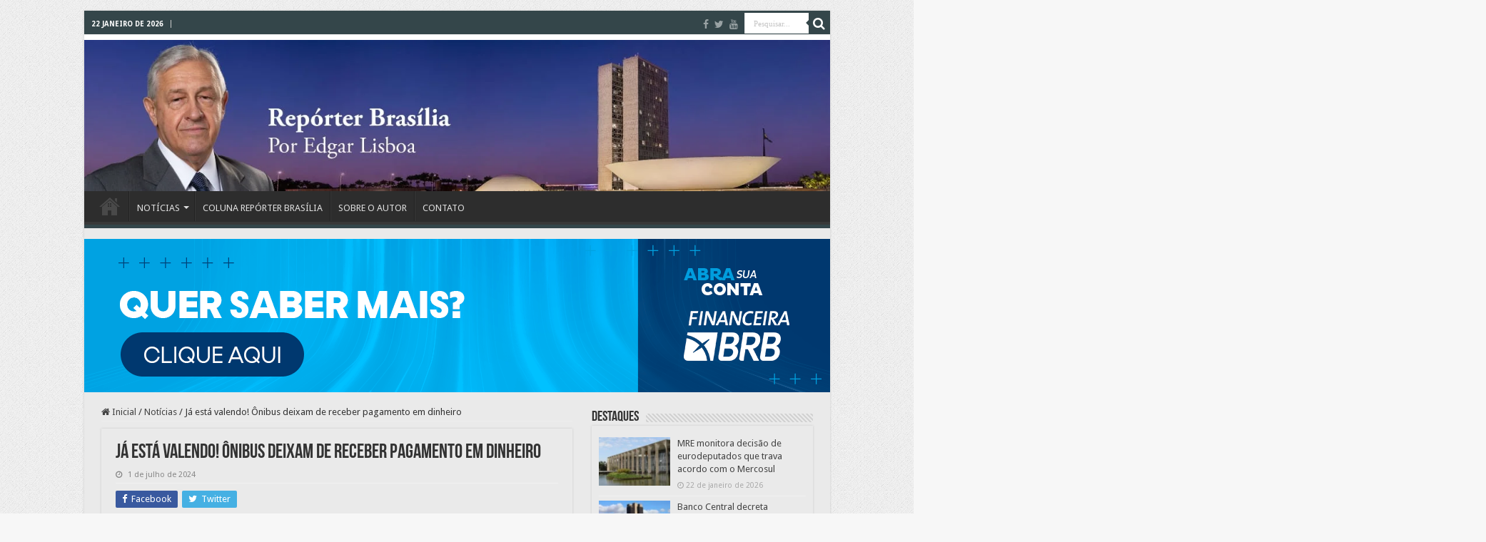

--- FILE ---
content_type: text/html; charset=UTF-8
request_url: https://reporterbrasilia.com.br/ja-esta-valendo-onibus-deixam-de-receber-pagamento-em-dinheiro/
body_size: 19517
content:
<!-- Google tag (gtag.js) RB -->
<script async src="https://www.googletagmanager.com/gtag/js?id=G-D8LVW1BCW8"></script>
<script>
  window.dataLayer = window.dataLayer || [];
  function gtag(){dataLayer.push(arguments);}
  gtag('js', new Date());

  gtag('config', 'G-D8LVW1BCW8');
</script>

<!-- Google tag (gtag.js) RB -->
<script async src="https://www.googletagmanager.com/gtag/js?id=G-D8LVW1BCW8"></script>
<script>
  window.dataLayer = window.dataLayer || [];
  function gtag(){dataLayer.push(arguments);}
  gtag('js', new Date());

  gtag('config', 'G-D8LVW1BCW8');
</script>

<!DOCTYPE html>
<html lang="pt-BR" prefix="og: http://ogp.me/ns#">
<head>
<meta charset="UTF-8" />
<link rel="pingback" href="https://reporterbrasilia.com.br/xmlrpc.php" />
<title>Já está valendo! Ônibus deixam de receber pagamento em dinheiro &#8211; Repórter Brasília</title>
<meta property="og:title" content="Já está valendo! Ônibus deixam de receber pagamento em dinheiro - Repórter Brasília"/>
<meta property="og:type" content="article"/>
<meta property="og:description" content="Mudança teve início nesta segunda-feira (1º) e ocorrerá de forma gradativa; neste primeiro momento,"/>
<meta property="og:url" content="https://reporterbrasilia.com.br/ja-esta-valendo-onibus-deixam-de-receber-pagamento-em-dinheiro/"/>
<meta property="og:site_name" content="Repórter Brasília"/>
<meta property="og:image" content="https://reporterbrasilia.com.br/wp-content/uploads/2024/07/Onibus.jpg" />
<meta name='robots' content='max-image-preview:large' />
<link rel='dns-prefetch' href='//fonts.googleapis.com' />
<link rel="alternate" type="application/rss+xml" title="Feed para Repórter Brasília &raquo;" href="https://reporterbrasilia.com.br/feed/" />
<link rel="alternate" title="oEmbed (JSON)" type="application/json+oembed" href="https://reporterbrasilia.com.br/wp-json/oembed/1.0/embed?url=https%3A%2F%2Freporterbrasilia.com.br%2Fja-esta-valendo-onibus-deixam-de-receber-pagamento-em-dinheiro%2F" />
<link rel="alternate" title="oEmbed (XML)" type="text/xml+oembed" href="https://reporterbrasilia.com.br/wp-json/oembed/1.0/embed?url=https%3A%2F%2Freporterbrasilia.com.br%2Fja-esta-valendo-onibus-deixam-de-receber-pagamento-em-dinheiro%2F&#038;format=xml" />
<style id='wp-img-auto-sizes-contain-inline-css' type='text/css'>
img:is([sizes=auto i],[sizes^="auto," i]){contain-intrinsic-size:3000px 1500px}
/*# sourceURL=wp-img-auto-sizes-contain-inline-css */
</style>

<link rel='stylesheet' id='wp-block-library-css' href='https://reporterbrasilia.com.br/wp-includes/css/dist/block-library/style.min.css' type='text/css' media='all' />
<style id='global-styles-inline-css' type='text/css'>
:root{--wp--preset--aspect-ratio--square: 1;--wp--preset--aspect-ratio--4-3: 4/3;--wp--preset--aspect-ratio--3-4: 3/4;--wp--preset--aspect-ratio--3-2: 3/2;--wp--preset--aspect-ratio--2-3: 2/3;--wp--preset--aspect-ratio--16-9: 16/9;--wp--preset--aspect-ratio--9-16: 9/16;--wp--preset--color--black: #000000;--wp--preset--color--cyan-bluish-gray: #abb8c3;--wp--preset--color--white: #ffffff;--wp--preset--color--pale-pink: #f78da7;--wp--preset--color--vivid-red: #cf2e2e;--wp--preset--color--luminous-vivid-orange: #ff6900;--wp--preset--color--luminous-vivid-amber: #fcb900;--wp--preset--color--light-green-cyan: #7bdcb5;--wp--preset--color--vivid-green-cyan: #00d084;--wp--preset--color--pale-cyan-blue: #8ed1fc;--wp--preset--color--vivid-cyan-blue: #0693e3;--wp--preset--color--vivid-purple: #9b51e0;--wp--preset--gradient--vivid-cyan-blue-to-vivid-purple: linear-gradient(135deg,rgb(6,147,227) 0%,rgb(155,81,224) 100%);--wp--preset--gradient--light-green-cyan-to-vivid-green-cyan: linear-gradient(135deg,rgb(122,220,180) 0%,rgb(0,208,130) 100%);--wp--preset--gradient--luminous-vivid-amber-to-luminous-vivid-orange: linear-gradient(135deg,rgb(252,185,0) 0%,rgb(255,105,0) 100%);--wp--preset--gradient--luminous-vivid-orange-to-vivid-red: linear-gradient(135deg,rgb(255,105,0) 0%,rgb(207,46,46) 100%);--wp--preset--gradient--very-light-gray-to-cyan-bluish-gray: linear-gradient(135deg,rgb(238,238,238) 0%,rgb(169,184,195) 100%);--wp--preset--gradient--cool-to-warm-spectrum: linear-gradient(135deg,rgb(74,234,220) 0%,rgb(151,120,209) 20%,rgb(207,42,186) 40%,rgb(238,44,130) 60%,rgb(251,105,98) 80%,rgb(254,248,76) 100%);--wp--preset--gradient--blush-light-purple: linear-gradient(135deg,rgb(255,206,236) 0%,rgb(152,150,240) 100%);--wp--preset--gradient--blush-bordeaux: linear-gradient(135deg,rgb(254,205,165) 0%,rgb(254,45,45) 50%,rgb(107,0,62) 100%);--wp--preset--gradient--luminous-dusk: linear-gradient(135deg,rgb(255,203,112) 0%,rgb(199,81,192) 50%,rgb(65,88,208) 100%);--wp--preset--gradient--pale-ocean: linear-gradient(135deg,rgb(255,245,203) 0%,rgb(182,227,212) 50%,rgb(51,167,181) 100%);--wp--preset--gradient--electric-grass: linear-gradient(135deg,rgb(202,248,128) 0%,rgb(113,206,126) 100%);--wp--preset--gradient--midnight: linear-gradient(135deg,rgb(2,3,129) 0%,rgb(40,116,252) 100%);--wp--preset--font-size--small: 13px;--wp--preset--font-size--medium: 20px;--wp--preset--font-size--large: 36px;--wp--preset--font-size--x-large: 42px;--wp--preset--spacing--20: 0.44rem;--wp--preset--spacing--30: 0.67rem;--wp--preset--spacing--40: 1rem;--wp--preset--spacing--50: 1.5rem;--wp--preset--spacing--60: 2.25rem;--wp--preset--spacing--70: 3.38rem;--wp--preset--spacing--80: 5.06rem;--wp--preset--shadow--natural: 6px 6px 9px rgba(0, 0, 0, 0.2);--wp--preset--shadow--deep: 12px 12px 50px rgba(0, 0, 0, 0.4);--wp--preset--shadow--sharp: 6px 6px 0px rgba(0, 0, 0, 0.2);--wp--preset--shadow--outlined: 6px 6px 0px -3px rgb(255, 255, 255), 6px 6px rgb(0, 0, 0);--wp--preset--shadow--crisp: 6px 6px 0px rgb(0, 0, 0);}:where(.is-layout-flex){gap: 0.5em;}:where(.is-layout-grid){gap: 0.5em;}body .is-layout-flex{display: flex;}.is-layout-flex{flex-wrap: wrap;align-items: center;}.is-layout-flex > :is(*, div){margin: 0;}body .is-layout-grid{display: grid;}.is-layout-grid > :is(*, div){margin: 0;}:where(.wp-block-columns.is-layout-flex){gap: 2em;}:where(.wp-block-columns.is-layout-grid){gap: 2em;}:where(.wp-block-post-template.is-layout-flex){gap: 1.25em;}:where(.wp-block-post-template.is-layout-grid){gap: 1.25em;}.has-black-color{color: var(--wp--preset--color--black) !important;}.has-cyan-bluish-gray-color{color: var(--wp--preset--color--cyan-bluish-gray) !important;}.has-white-color{color: var(--wp--preset--color--white) !important;}.has-pale-pink-color{color: var(--wp--preset--color--pale-pink) !important;}.has-vivid-red-color{color: var(--wp--preset--color--vivid-red) !important;}.has-luminous-vivid-orange-color{color: var(--wp--preset--color--luminous-vivid-orange) !important;}.has-luminous-vivid-amber-color{color: var(--wp--preset--color--luminous-vivid-amber) !important;}.has-light-green-cyan-color{color: var(--wp--preset--color--light-green-cyan) !important;}.has-vivid-green-cyan-color{color: var(--wp--preset--color--vivid-green-cyan) !important;}.has-pale-cyan-blue-color{color: var(--wp--preset--color--pale-cyan-blue) !important;}.has-vivid-cyan-blue-color{color: var(--wp--preset--color--vivid-cyan-blue) !important;}.has-vivid-purple-color{color: var(--wp--preset--color--vivid-purple) !important;}.has-black-background-color{background-color: var(--wp--preset--color--black) !important;}.has-cyan-bluish-gray-background-color{background-color: var(--wp--preset--color--cyan-bluish-gray) !important;}.has-white-background-color{background-color: var(--wp--preset--color--white) !important;}.has-pale-pink-background-color{background-color: var(--wp--preset--color--pale-pink) !important;}.has-vivid-red-background-color{background-color: var(--wp--preset--color--vivid-red) !important;}.has-luminous-vivid-orange-background-color{background-color: var(--wp--preset--color--luminous-vivid-orange) !important;}.has-luminous-vivid-amber-background-color{background-color: var(--wp--preset--color--luminous-vivid-amber) !important;}.has-light-green-cyan-background-color{background-color: var(--wp--preset--color--light-green-cyan) !important;}.has-vivid-green-cyan-background-color{background-color: var(--wp--preset--color--vivid-green-cyan) !important;}.has-pale-cyan-blue-background-color{background-color: var(--wp--preset--color--pale-cyan-blue) !important;}.has-vivid-cyan-blue-background-color{background-color: var(--wp--preset--color--vivid-cyan-blue) !important;}.has-vivid-purple-background-color{background-color: var(--wp--preset--color--vivid-purple) !important;}.has-black-border-color{border-color: var(--wp--preset--color--black) !important;}.has-cyan-bluish-gray-border-color{border-color: var(--wp--preset--color--cyan-bluish-gray) !important;}.has-white-border-color{border-color: var(--wp--preset--color--white) !important;}.has-pale-pink-border-color{border-color: var(--wp--preset--color--pale-pink) !important;}.has-vivid-red-border-color{border-color: var(--wp--preset--color--vivid-red) !important;}.has-luminous-vivid-orange-border-color{border-color: var(--wp--preset--color--luminous-vivid-orange) !important;}.has-luminous-vivid-amber-border-color{border-color: var(--wp--preset--color--luminous-vivid-amber) !important;}.has-light-green-cyan-border-color{border-color: var(--wp--preset--color--light-green-cyan) !important;}.has-vivid-green-cyan-border-color{border-color: var(--wp--preset--color--vivid-green-cyan) !important;}.has-pale-cyan-blue-border-color{border-color: var(--wp--preset--color--pale-cyan-blue) !important;}.has-vivid-cyan-blue-border-color{border-color: var(--wp--preset--color--vivid-cyan-blue) !important;}.has-vivid-purple-border-color{border-color: var(--wp--preset--color--vivid-purple) !important;}.has-vivid-cyan-blue-to-vivid-purple-gradient-background{background: var(--wp--preset--gradient--vivid-cyan-blue-to-vivid-purple) !important;}.has-light-green-cyan-to-vivid-green-cyan-gradient-background{background: var(--wp--preset--gradient--light-green-cyan-to-vivid-green-cyan) !important;}.has-luminous-vivid-amber-to-luminous-vivid-orange-gradient-background{background: var(--wp--preset--gradient--luminous-vivid-amber-to-luminous-vivid-orange) !important;}.has-luminous-vivid-orange-to-vivid-red-gradient-background{background: var(--wp--preset--gradient--luminous-vivid-orange-to-vivid-red) !important;}.has-very-light-gray-to-cyan-bluish-gray-gradient-background{background: var(--wp--preset--gradient--very-light-gray-to-cyan-bluish-gray) !important;}.has-cool-to-warm-spectrum-gradient-background{background: var(--wp--preset--gradient--cool-to-warm-spectrum) !important;}.has-blush-light-purple-gradient-background{background: var(--wp--preset--gradient--blush-light-purple) !important;}.has-blush-bordeaux-gradient-background{background: var(--wp--preset--gradient--blush-bordeaux) !important;}.has-luminous-dusk-gradient-background{background: var(--wp--preset--gradient--luminous-dusk) !important;}.has-pale-ocean-gradient-background{background: var(--wp--preset--gradient--pale-ocean) !important;}.has-electric-grass-gradient-background{background: var(--wp--preset--gradient--electric-grass) !important;}.has-midnight-gradient-background{background: var(--wp--preset--gradient--midnight) !important;}.has-small-font-size{font-size: var(--wp--preset--font-size--small) !important;}.has-medium-font-size{font-size: var(--wp--preset--font-size--medium) !important;}.has-large-font-size{font-size: var(--wp--preset--font-size--large) !important;}.has-x-large-font-size{font-size: var(--wp--preset--font-size--x-large) !important;}
/*# sourceURL=global-styles-inline-css */
</style>

<style id='classic-theme-styles-inline-css' type='text/css'>
/*! This file is auto-generated */
.wp-block-button__link{color:#fff;background-color:#32373c;border-radius:9999px;box-shadow:none;text-decoration:none;padding:calc(.667em + 2px) calc(1.333em + 2px);font-size:1.125em}.wp-block-file__button{background:#32373c;color:#fff;text-decoration:none}
/*# sourceURL=/wp-includes/css/classic-themes.min.css */
</style>
<link rel='stylesheet' id='contact-form-7-css' href='https://reporterbrasilia.com.br/wp-content/plugins/contact-form-7/includes/css/styles.css' type='text/css' media='all' />
<link rel='stylesheet' id='tnado_hidefi_styles-css' href='https://reporterbrasilia.com.br/wp-content/plugins/hide-featured-image-on-all-single-pagepost//tnado-styles.css' type='text/css' media='all' />
<link rel='stylesheet' id='tie-style-css' href='https://reporterbrasilia.com.br/wp-content/themes/sahifa/style.css' type='text/css' media='all' />
<link rel='stylesheet' id='tie-ilightbox-skin-css' href='https://reporterbrasilia.com.br/wp-content/themes/sahifa/css/ilightbox/dark-skin/skin.css' type='text/css' media='all' />
<link rel='stylesheet' id='Droid+Sans-css' href='https://fonts.googleapis.com/css?family=Droid+Sans%3Aregular%2C700' type='text/css' media='all' />
<script type="text/javascript" src="https://reporterbrasilia.com.br/wp-includes/js/jquery/jquery.min.js" id="jquery-core-js"></script>
<script type="text/javascript" src="https://reporterbrasilia.com.br/wp-includes/js/jquery/jquery-migrate.min.js" id="jquery-migrate-js"></script>
<link rel="https://api.w.org/" href="https://reporterbrasilia.com.br/wp-json/" /><link rel="alternate" title="JSON" type="application/json" href="https://reporterbrasilia.com.br/wp-json/wp/v2/posts/11365" /><link rel="EditURI" type="application/rsd+xml" title="RSD" href="https://reporterbrasilia.com.br/xmlrpc.php?rsd" />
<meta name="generator" content="WordPress 6.9" />
<link rel="canonical" href="https://reporterbrasilia.com.br/ja-esta-valendo-onibus-deixam-de-receber-pagamento-em-dinheiro/" />
<link rel='shortlink' href='https://reporterbrasilia.com.br/?p=11365' />
        <style type="text/css" id="pf-main-css">
            
				@media screen {
					.printfriendly {
						z-index: 1000; display: flex; margin: 0px 0px 0px 0px
					}
					.printfriendly a, .printfriendly a:link, .printfriendly a:visited, .printfriendly a:hover, .printfriendly a:active {
						font-weight: 600;
						cursor: pointer;
						text-decoration: none;
						border: none;
						-webkit-box-shadow: none;
						-moz-box-shadow: none;
						box-shadow: none;
						outline:none;
						font-size: 14px !important;
						color: #3AAA11 !important;
					}
					.printfriendly.pf-alignleft {
						justify-content: start;
					}
					.printfriendly.pf-alignright {
						justify-content: end;
					}
					.printfriendly.pf-aligncenter {
						justify-content: center;
						
					}
				}

				.pf-button-img {
					border: none;
					-webkit-box-shadow: none;
					-moz-box-shadow: none;
					box-shadow: none;
					padding: 0;
					margin: 0;
					display: inline;
					vertical-align: middle;
				}

				img.pf-button-img + .pf-button-text {
					margin-left: 6px;
				}

				@media print {
					.printfriendly {
						display: none;
					}
				}
				        </style>

            
        <style type="text/css" id="pf-excerpt-styles">
          .pf-button.pf-button-excerpt {
              display: none;
           }
        </style>

            <!-- Google tag (gtag.js) RB -->
<script async src="https://www.googletagmanager.com/gtag/js?id=G-D8LVW1BCW8"></script>
<script>
  window.dataLayer = window.dataLayer || [];
  function gtag(){dataLayer.push(arguments);}
  gtag('js', new Date());

  gtag('config', 'G-D8LVW1BCW8');
</script>


<link rel="shortcut icon" href="https://reporterbrasilia.com.br/wp-content/uploads/2023/11/favicon-1.png" title="Favicon" />
<!--[if IE]>
<script type="text/javascript">jQuery(document).ready(function (){ jQuery(".menu-item").has("ul").children("a").attr("aria-haspopup", "true");});</script>
<![endif]-->
<!--[if lt IE 9]>
<script src="https://reporterbrasilia.com.br/wp-content/themes/sahifa/js/html5.js"></script>
<script src="https://reporterbrasilia.com.br/wp-content/themes/sahifa/js/selectivizr-min.js"></script>
<![endif]-->
<!--[if IE 9]>
<link rel="stylesheet" type="text/css" media="all" href="https://reporterbrasilia.com.br/wp-content/themes/sahifa/css/ie9.css" />
<![endif]-->
<!--[if IE 8]>
<link rel="stylesheet" type="text/css" media="all" href="https://reporterbrasilia.com.br/wp-content/themes/sahifa/css/ie8.css" />
<![endif]-->
<!--[if IE 7]>
<link rel="stylesheet" type="text/css" media="all" href="https://reporterbrasilia.com.br/wp-content/themes/sahifa/css/ie7.css" />
<![endif]-->

<meta http-equiv="X-UA-Compatible" content="IE=edge,chrome=1" />
<meta name="viewport" content="width=device-width, initial-scale=1.0" />

<!-- Google tag (gtag.js) RB -->
<script async src="https://www.googletagmanager.com/gtag/js?id=G-D8LVW1BCW8"></script>
<script>
  window.dataLayer = window.dataLayer || [];
  function gtag(){dataLayer.push(arguments);}
  gtag('js', new Date());

  gtag('config', 'G-D8LVW1BCW8');
</script>

<style type="text/css" media="screen">

body{
	font-family: 'Droid Sans';
}
#main-nav,
.cat-box-content,
#sidebar .widget-container,
.post-listing,
#commentform {
	border-bottom-color: #34464a;
}

.search-block .search-button,
#topcontrol,
#main-nav ul li.current-menu-item a,
#main-nav ul li.current-menu-item a:hover,
#main-nav ul li.current_page_parent a,
#main-nav ul li.current_page_parent a:hover,
#main-nav ul li.current-menu-parent a,
#main-nav ul li.current-menu-parent a:hover,
#main-nav ul li.current-page-ancestor a,
#main-nav ul li.current-page-ancestor a:hover,
.pagination span.current,
.share-post span.share-text,
.flex-control-paging li a.flex-active,
.ei-slider-thumbs li.ei-slider-element,
.review-percentage .review-item span span,
.review-final-score,
.button,
a.button,
a.more-link,
#main-content input[type="submit"],
.form-submit #submit,
#login-form .login-button,
.widget-feedburner .feedburner-subscribe,
input[type="submit"],
#buddypress button,
#buddypress a.button,
#buddypress input[type=submit],
#buddypress input[type=reset],
#buddypress ul.button-nav li a,
#buddypress div.generic-button a,
#buddypress .comment-reply-link,
#buddypress div.item-list-tabs ul li a span,
#buddypress div.item-list-tabs ul li.selected a,
#buddypress div.item-list-tabs ul li.current a,
#buddypress #members-directory-form div.item-list-tabs ul li.selected span,
#members-list-options a.selected,
#groups-list-options a.selected,
body.dark-skin #buddypress div.item-list-tabs ul li a span,
body.dark-skin #buddypress div.item-list-tabs ul li.selected a,
body.dark-skin #buddypress div.item-list-tabs ul li.current a,
body.dark-skin #members-list-options a.selected,
body.dark-skin #groups-list-options a.selected,
.search-block-large .search-button,
#featured-posts .flex-next:hover,
#featured-posts .flex-prev:hover,
a.tie-cart span.shooping-count,
.woocommerce span.onsale,
.woocommerce-page span.onsale ,
.woocommerce .widget_price_filter .ui-slider .ui-slider-handle,
.woocommerce-page .widget_price_filter .ui-slider .ui-slider-handle,
#check-also-close,
a.post-slideshow-next,
a.post-slideshow-prev,
.widget_price_filter .ui-slider .ui-slider-handle,
.quantity .minus:hover,
.quantity .plus:hover,
.mejs-container .mejs-controls .mejs-time-rail .mejs-time-current,
#reading-position-indicator  {
	background-color:#34464a;
}

::-webkit-scrollbar-thumb{
	background-color:#34464a !important;
}

#theme-footer,
#theme-header,
.top-nav ul li.current-menu-item:before,
#main-nav .menu-sub-content ,
#main-nav ul ul,
#check-also-box {
	border-top-color: #34464a;
}

.search-block:after {
	border-right-color:#34464a;
}

body.rtl .search-block:after {
	border-left-color:#34464a;
}

#main-nav ul > li.menu-item-has-children:hover > a:after,
#main-nav ul > li.mega-menu:hover > a:after {
	border-color:transparent transparent #34464a;
}

.widget.timeline-posts li a:hover,
.widget.timeline-posts li a:hover span.tie-date {
	color: #34464a;
}

.widget.timeline-posts li a:hover span.tie-date:before {
	background: #34464a;
	border-color: #34464a;
}

#order_review,
#order_review_heading {
	border-color: #34464a;
}

		body {
					background-color: #f7f7f7 !important;
					background-image : url(https://reporterbrasilia.com.br/wp-content/themes/sahifa/images/patterns/body-bg1.png);
					background-position: top center;
		}
		
.today-date  {
	color: #ffffff;
}
		
.top-nav ul li a , .top-nav ul ul a {
	color: #ffffff;
}
		
.top-nav, .top-nav ul ul {
	background-color:#34464a !important; 
				}


#theme-footer {
	background-color:#34464a !important; 
				}


.breaking-news span.breaking-news-title {background: #34464a;}

.tie-cat-4937 a.more-link {background-color:Array;}
.tie-cat-4937 .cat-box-content {border-bottom-color:Array; }
			
.header-content {
height: 220px;
}

.post-thumbnail tie-appear {
height: 85px;
width: 85px;
}

.breaking-news {
background-color: transparent;
margin-bottom: -20px;
}

.top-nav .social-icons a , .footer-bottom .social-icons a{
color: #ffffff;
}</style>

		<script type="text/javascript">
			/* <![CDATA[ */
				var sf_position = '0';
				var sf_templates = "<a href=\"{search_url_escaped}\">Ver todos os resultados<\/a>";
				var sf_input = '.search-live';
				jQuery(document).ready(function(){
					jQuery(sf_input).ajaxyLiveSearch({"expand":false,"searchUrl":"https:\/\/reporterbrasilia.com.br\/?s=%s","text":"Search","delay":500,"iwidth":180,"width":315,"ajaxUrl":"https:\/\/reporterbrasilia.com.br\/wp-admin\/admin-ajax.php","rtl":0});
					jQuery(".live-search_ajaxy-selective-input").keyup(function() {
						var width = jQuery(this).val().length * 8;
						if(width < 50) {
							width = 50;
						}
						jQuery(this).width(width);
					});
					jQuery(".live-search_ajaxy-selective-search").click(function() {
						jQuery(this).find(".live-search_ajaxy-selective-input").focus();
					});
					jQuery(".live-search_ajaxy-selective-close").click(function() {
						jQuery(this).parent().remove();
					});
				});
			/* ]]> */
		</script>
		<link rel="icon" href="https://reporterbrasilia.com.br/wp-content/uploads/2023/11/favicon-1.png" sizes="32x32" />
<link rel="icon" href="https://reporterbrasilia.com.br/wp-content/uploads/2023/11/favicon-1.png" sizes="192x192" />
<link rel="apple-touch-icon" href="https://reporterbrasilia.com.br/wp-content/uploads/2023/11/favicon-1.png" />
<meta name="msapplication-TileImage" content="https://reporterbrasilia.com.br/wp-content/uploads/2023/11/favicon-1.png" />
		<style type="text/css" id="wp-custom-css">
			#wrapper.boxed-all { 
	background: #eaeaea; }

.cat-box-content, #sidebar .widget-container, .post-listing, #commentform {
	background: #eaeaea; }
    background: #0000; 

#wrapper.boxed-all #theme-header {
    margin-top: 0px;
}

#theme-header.full-logo .header-content {
    padding: 0;
    margin-bottom: -8px;
}
.header-content {
    margin-top: -1px;
}

.flexslider {
    overflow: hidden;
    margin: 0 auto 20px;
    margin-top: 10px;
    position: relative;
    zoom: 1;
    width: 100%;
    height: 498px;
    max-width: 100%;
    background: #000;
}

.header-banner {
  display: flex;
  justify-content: center;  /* alinha horizontalmente */
  align-items: center;       /* alinha verticalmente */
  margin: 5px 0;             /* margem top e bottom de 5px */
  width: 100%;
  text-align: center;
}

.header-banner #div_destino {
  display: inline-block;
}
		</style>
						<style type="text/css" id="c4wp-checkout-css">
					.woocommerce-checkout .c4wp_captcha_field {
						margin-bottom: 10px;
						margin-top: 15px;
						position: relative;
						display: inline-block;
					}
				</style>
							<style type="text/css" id="c4wp-v3-lp-form-css">
				.login #login, .login #lostpasswordform {
					min-width: 350px !important;
				}
				.wpforms-field-c4wp iframe {
					width: 100% !important;
				}
			</style>
			<link rel='stylesheet' id='mediaelement-css' href='https://reporterbrasilia.com.br/wp-includes/js/mediaelement/mediaelementplayer-legacy.min.css' type='text/css' media='all' />
<link rel='stylesheet' id='wp-mediaelement-css' href='https://reporterbrasilia.com.br/wp-includes/js/mediaelement/wp-mediaelement.min.css' type='text/css' media='all' />
</head>
<body id="top" class="wp-singular post-template-default single single-post postid-11365 single-format-standard wp-theme-sahifa lazy-enabled">

<div class="wrapper-outer">

	<div class="background-cover"></div>

	<aside id="slide-out">

			<div class="search-mobile">
			<form method="get" id="searchform-mobile" action="https://reporterbrasilia.com.br/">
				<button class="search-button" type="submit" value="Pesquisar..."><i class="fa fa-search"></i></button>
				<input type="text" id="s-mobile" name="s" title="Pesquisar..." value="Pesquisar..." onfocus="if (this.value == 'Pesquisar...') {this.value = '';}" onblur="if (this.value == '') {this.value = 'Pesquisar...';}"  />
			</form>
		</div><!-- .search-mobile /-->
	
			<div class="social-icons">
		<a class="ttip-none" title="Facebook" href="https://www.facebook.com/edgarlisboa/" target="_blank"><i class="fa fa-facebook"></i></a><a class="ttip-none" title="Twitter" href="https://twitter.com/reportbrasilia" target="_blank"><i class="fa fa-twitter"></i></a><a class="ttip-none" title="Youtube" href="https://www.youtube.com/@EdgarLisboa" target="_blank"><i class="fa fa-youtube"></i></a>
			</div>

	
		<div id="mobile-menu" ></div>
	</aside><!-- #slide-out /-->

		<div id="wrapper" class="boxed-all">
		<div class="inner-wrapper">

			
			        <!-- BANNER ACIMA DA DATA DO CABEÇALHO -->
			
				



			                     <!-- BANNER ACIMA DA DATA DO CABEÇALHO -->

			
			
		<header id="theme-header" class="theme-header full-logo center-logo">
						<div id="top-nav" class="top-nav">
				<div class="container">
					
					
					
					

			<span class="today-date">22 janeiro de 2026</span>					


					
					
			

						

						<div class="search-block">
						<form method="get" id="searchform-header" action="https://reporterbrasilia.com.br/">
							<button class="search-button" type="submit" value="Pesquisar..."><i class="fa fa-search"></i></button>
							<input class="search-live" type="text" id="s-header" name="s" title="Pesquisar..." value="Pesquisar..." onfocus="if (this.value == 'Pesquisar...') {this.value = '';}" onblur="if (this.value == '') {this.value = 'Pesquisar...';}"  />
						</form>
					</div><!-- .search-block /-->
					
								
							
					
					
			<div class="social-icons">
		<a class="ttip-none" title="Facebook" href="https://www.facebook.com/edgarlisboa/" target="_blank"><i class="fa fa-facebook"></i></a><a class="ttip-none" title="Twitter" href="https://twitter.com/reportbrasilia" target="_blank"><i class="fa fa-twitter"></i></a><a class="ttip-none" title="Youtube" href="https://www.youtube.com/@EdgarLisboa" target="_blank"><i class="fa fa-youtube"></i></a>
			</div>

	
	
				</div><!-- .container /-->
			</div><!-- .top-menu /-->
			
			<!-- BANNER ENTRE DATA E LOGO -->
<div id="div_destino" style="display:flex; justify-content:center; padding:4px 0;"></div>

<script src="https://cdn.snsrsv.com/sdk.js"></script>
<script>
  new sdk("483774E50039CEA4E065000000000001") 
      .appendTo("div_destino")
      .disableStyle(true) 
      .setCacheBusterMacro("%%CACHEBUSTER%%")
      .setSize("728","90")
      .setClickMacro("%%CLICK_URL_ESC%%") 
      .setReferrerUrlMacro("https://reporterbrasilia.com.br/") 
      .start();
</script>

<!-- /BANNER ENTRE DATA E LOGO -->

<div class="header-content">

			
		<div class="header-content">
			



					<a id="slide-out-open" class="slide-out-open" href="#"><span></span></a>
		
			<div class="logo">
			<h2>								<a title="Repórter Brasília" href="https://reporterbrasilia.com.br/">
					<img src="https://reporterbrasilia.com.br/wp-content/uploads/2023/11/FacebookIcon.png.jpg" alt="Repórter Brasília"  /><strong>Repórter Brasília </strong>
				</a>
			</h2>			</div><!-- .logo /-->
			<div class="clear"></div>

		</div>
													<nav id="main-nav" class="fixed-enabled">
				<div class="container">

				
		
					
					<div class="main-menu"><ul id="menu-menu-principal" class="menu"><li id="menu-item-72" class="menu-item menu-item-type-post_type menu-item-object-page menu-item-home menu-item-72"><a href="https://reporterbrasilia.com.br/"><i class="fa fa-home"></i>Página inicial</a></li>
<li id="menu-item-77" class="menu-item menu-item-type-custom menu-item-object-custom menu-item-has-children menu-item-77"><a>NOTÍCIAS</a>
<ul class="sub-menu menu-sub-content">
	<li id="menu-item-89" class="menu-item menu-item-type-taxonomy menu-item-object-category menu-item-89"><a href="https://reporterbrasilia.com.br/category/artigos/">Artigos</a></li>
	<li id="menu-item-90" class="menu-item menu-item-type-taxonomy menu-item-object-category menu-item-90"><a href="https://reporterbrasilia.com.br/category/materias-especiais/">Matérias especiais</a></li>
	<li id="menu-item-91" class="menu-item menu-item-type-taxonomy menu-item-object-category menu-item-91"><a href="https://reporterbrasilia.com.br/category/outras-noticias/">Outras notícias</a></li>
</ul>
</li>
<li id="menu-item-79" class="menu-item menu-item-type-custom menu-item-object-custom menu-item-79"><a href="https://reporterbrasilia.com.br/category/reporter-brasilia/">COLUNA REPÓRTER BRASÍLIA</a></li>
<li id="menu-item-8184" class="menu-item menu-item-type-custom menu-item-object-custom menu-item-8184"><a href="https://reporterbrasilia.com.br/sobre-o-autor/">SOBRE O AUTOR</a></li>
<li id="menu-item-81" class="menu-item menu-item-type-custom menu-item-object-custom menu-item-81"><a href="https://reporterbrasilia.com.br/CONTATO">CONTATO</a></li>
</ul></div>					
					
				</div>
			</nav><!-- .main-nav /-->
					</header><!-- #header /-->

	
	<div class="e3lan e3lan-below_header">
			<a href="https://financeira.brb.com.br/" title="" target="_blank">
				<img src="https://reporterbrasilia.com.br/wp-content/uploads/2025/12/BR5-0068-25-BANNER-EMPRESTIMO-CONSIGNADO-1045X215px.gif" alt="" />
			</a>
				</div>
	<div id="main-content" class="container">

	
	
	
	
	
	<div class="content">

		
		<nav id="crumbs"><a href="https://reporterbrasilia.com.br/"><span class="fa fa-home" aria-hidden="true"></span> Inicial</a><span class="delimiter">/</span><a href="https://reporterbrasilia.com.br/category/noticias/">Notícias</a><span class="delimiter">/</span><span class="current">Já está valendo! Ônibus deixam de receber pagamento em dinheiro</span></nav>
		

		
		<article class="post-listing post-11365 post type-post status-publish format-standard  category-noticias" id="the-post">
			
			<div class="single-post-thumb">
					</div>
	
		


			<div class="post-inner">

							<h1 class="name post-title entry-title"><span itemprop="name">Já está valendo! Ônibus deixam de receber pagamento em dinheiro</span></h1>

						
<p class="post-meta">
	
		
	<span class="tie-date"><i class="fa fa-clock-o"></i>1 de julho de 2024</span>	
	
</p>
<div class="clear"></div>
			
				<div class="entry">
					<div class="share-post">
	<span class="share-text">Compartilhar</span>

		<ul class="flat-social">
			<li><a href="http://www.facebook.com/sharer.php?u=https://reporterbrasilia.com.br/?p=11365" class="social-facebook" rel="external" target="_blank"><i class="fa fa-facebook"></i> <span>Facebook</span></a></li>
				<li><a href="https://twitter.com/intent/tweet?text=J%C3%A1+est%C3%A1+valendo%21+%C3%94nibus+deixam+de+receber+pagamento+em+dinheiro&url=https://reporterbrasilia.com.br/?p=11365" class="social-twitter" rel="external" target="_blank"><i class="fa fa-twitter"></i> <span>Twitter</span></a></li>
					</ul>
		<div class="clear"></div>
</div> <!-- .share-post -->

					
					<div class="pf-content"><div class="printfriendly pf-button pf-button-content pf-alignright">
                    <a href="#" rel="nofollow" onclick="window.print(); return false;" title="Printer Friendly, PDF & Email">
                    <img decoding="async" class="pf-button-img" src="https://cdn.printfriendly.com/buttons/printfriendly-pdf-email-button-md.png" alt="Print Friendly, PDF & Email" style="width: 194px;height: 30px;"  />
                    </a>
                </div><p>Mudança teve início nesta segunda-feira (1º) e ocorrerá de forma gradativa; neste primeiro momento, novidade abrange 52 linhas de transporte coletivo</p>
<figure id="attachment_11366" aria-describedby="caption-attachment-11366" style="width: 799px" class="wp-caption aligncenter"><img fetchpriority="high" decoding="async" class="size-full wp-image-11366" src="https://reporterbrasilia.com.br/wp-content/uploads/2024/07/Onibus.jpg" alt="" width="799" height="533" srcset="https://reporterbrasilia.com.br/wp-content/uploads/2024/07/Onibus.jpg.webp 799w, https://reporterbrasilia.com.br/wp-content/uploads/2024/07/Onibus-300x200.jpg.webp 300w, https://reporterbrasilia.com.br/wp-content/uploads/2024/07/Onibus-768x512.jpg.webp 768w" sizes="(max-width: 799px) 100vw, 799px" /><figcaption id="caption-attachment-11366" class="wp-caption-text">Foto: Matheus H. Souza/Agência Brasília</figcaption></figure>
<p>Nesta segunda-feira (1º), 52 linhas de ônibus do sistema de transporte público coletivo do Distrito Federal deixaram de aceitar dinheiro como método de pagamento. Agora, os usuários devem utilizar exclusivamente meios eletrônicos na aquisição dos bilhetes. São aceitos cartões de transporte e bancários, além de dispositivos com tecnologia de pagamento por aproximação, como smartphones, smartwatches e pulseiras inteligentes.</p>
<div id="attachment_641796" class="wp-caption alignnone"><img decoding="async" class="size-full wp-image-641796" src="http://www.agenciabrasilia.df.gov.br/wp-conteudo/uploads/2024/07/Dentro-1_1.jpg" sizes="(max-width: 1920px) 100vw, 1920px" srcset="https://www.agenciabrasilia.df.gov.br/wp-conteudo/uploads/2024/07/Dentro-1_1.jpg 1920w, https://www.agenciabrasilia.df.gov.br/wp-conteudo/uploads/2024/07/Dentro-1_1-300x200.jpg 300w, https://www.agenciabrasilia.df.gov.br/wp-conteudo/uploads/2024/07/Dentro-1_1-768x512.jpg 768w, https://www.agenciabrasilia.df.gov.br/wp-conteudo/uploads/2024/07/Dentro-1_1-1536x1024.jpg 1536w" alt="" width="1920" height="1280" aria-describedby="caption-attachment-641796" /></p>
<p id="caption-attachment-641796" class="wp-caption-text">Novo sistema traz vantagens para usuários e servidores das linhas de ônibus | Fotos: Matheus H. Souza/Agência Brasília</p>
</div>
<p>A novidade chega para trazer mais modernidade, segurança e praticidade aos usuários. A mudança será gradativa e, neste primeiro momento, abrange 5,65% das 919 linhas existentes – dez da Piracicabana, 15 da Pioneira, sete da Urbi, dez da Marechal e dez da BsBus.</p>
<p>O secretário de Transporte e Mobilidade, Zeno Gonçalves, afirma que a transição está sendo feita de forma gradativa e monitorada pela pasta. “Nós estamos monitorando como anda o acesso dos usuários que ainda tentam pagar em dinheiro”, explica. “São pouquíssimas intercorrências, mostrando que a estratégia que nós adotamos de começar pelas linhas com pouco pagamento em espécie se mostrou acertada. Nós vamos acompanhar ao longo de toda semana, estabelecer protocolos específicos para os casos de usuários que não têm nenhuma outra forma de pagar a não ser em espécie e ampliar esse tipo de pagamento para outras linhas”.</p>
<p><strong>Créditos</strong></p>
<p>Facilitando o acesso dos usuários aos novos métodos de pagamento, há 128 postos de atendimento disponíveis para recarga e solicitação de cartões de bilhetagem. São aceitos pagamentos em dinheiro, cartões de crédito e débito. Além disso, o aplicativo BRB Mobilidade permite a aquisição de créditos de transporte via Pix.</p>
<p>Atualmente, existem seis tipos de cartões do Sistema de Bilhetagem: Mobilidade, Vale-Transporte, Estudantil, Especial, Criança e Sênior. Os dois primeiros permitem ao passageiro fazer até três embarques no mesmo sentido, no prazo máximo de até três horas entre o primeiro e o último embarques. Em vez de pagar três passagens, os deslocamentos podem ser feitos com a tarifa máxima de R$ 5,50.</p>
<div id="attachment_641801" class="wp-caption alignnone"><img decoding="async" class="size-full wp-image-641801" src="http://www.agenciabrasilia.df.gov.br/wp-conteudo/uploads/2024/07/Natalia-Almeida_1.jpg" sizes="(max-width: 1920px) 100vw, 1920px" srcset="https://www.agenciabrasilia.df.gov.br/wp-conteudo/uploads/2024/07/Natalia-Almeida_1.jpg 1920w, https://www.agenciabrasilia.df.gov.br/wp-conteudo/uploads/2024/07/Natalia-Almeida_1-300x200.jpg 300w, https://www.agenciabrasilia.df.gov.br/wp-conteudo/uploads/2024/07/Natalia-Almeida_1-768x512.jpg 768w, https://www.agenciabrasilia.df.gov.br/wp-conteudo/uploads/2024/07/Natalia-Almeida_1-1536x1024.jpg 1536w" alt="" width="1920" height="1280" aria-describedby="caption-attachment-641801" /></p>
<p id="caption-attachment-641801" class="wp-caption-text">Natália Almeida: “Facilita muito o pagamento, especialmente para quem não anda com dinheiro na carteira ou antes precisava sacar”</p>
</div>
<p>Foi justamente essa praticidade que chamou a atenção da servidora pública Natália Almeida, 29. “Facilita muito o pagamento, especialmente para quem não anda com dinheiro na carteira ou antes precisava sacar”, afirma. “Achei mais prático, porque não sou daqui de Brasília e, por isso, não tenho o cartão de bilhetagem”.</p>
<p>Viviana Vasconcelos, 33, avalia que a mudança também traz mais segurança para quem pega ônibus diariamente: “Achei muito interessante, pois o dinheiro acaba sendo um atrativo para criminosos, então é uma forma de evitar a violência no transporte público”.</p>
<p><b>Dinheiro em desuso</b></p>
<p>A mudança leva em consideração estudos da Secretaria de Transporte e Mobilidade do DF (Semob) que apontam desuso na utilização do dinheiro como método de acesso dos usuários do sistema. Em 2023, apenas 31% dos pagamentos foram efetuados com quantias em espécie, representando R$ 278,5 milhões.</p>
<p>Hoje, os coletivos do DF cobram passagens de R$ 5,50 (longa e metrô), R$ 3,80 (ligação de RAs) e R$ 2,70 (curta). Mas o valor máximo da passagem integrada para quem utiliza cartão de transporte é de R$ 5,50, mesmo que o passageiro cumpra trajetos de diferentes preços.</p>
<p><a href="https://www.agenciabrasilia.df.gov.br/wp-conteudo/uploads/2024/06/Linhas-de-onibus.pdf" target="_blank" rel="noopener">Confira aqui a lista completa dos ônibus que aceitam cartões</a>.</p>
<p><em><strong>Repórter Brasília/Agência Brasília</strong></em></p>
</div>					
									</div><!-- .entry /-->


								<div class="clear"></div>
			</div><!-- .post-inner -->

			
		</article><!-- .post-listing -->
		

		
		

		
			<section id="related_posts">
		<div class="block-head">
			<h3>Artigos relacionados</h3><div class="stripe-line"></div>
		</div>
		<div class="post-listing">
						<div class="related-item">
							
				<div class="post-thumbnail">
					<a href="https://reporterbrasilia.com.br/credito-do-cartao-material-escolar-sera-depositado-a-partir-de-2-de-fevereiro/">
						<img width="310" height="165" src="https://reporterbrasilia.com.br/wp-content/uploads/2026/01/Foto-1_CME_Felipe-de-Noronha-1-310x165.jpg" class="attachment-tie-medium size-tie-medium wp-post-image" alt="" decoding="async" loading="lazy" />						<span class="fa overlay-icon"></span>
					</a>
				</div><!-- post-thumbnail /-->
							
				<h3><a href="https://reporterbrasilia.com.br/credito-do-cartao-material-escolar-sera-depositado-a-partir-de-2-de-fevereiro/" rel="bookmark">Crédito do Cartão Material Escolar será depositado a partir de 2 de fevereiro</a></h3>
				<p class="post-meta"><span class="tie-date"><i class="fa fa-clock-o"></i>22 de janeiro de 2026</span></p>
			</div>
						<div class="related-item">
							
				<div class="post-thumbnail">
					<a href="https://reporterbrasilia.com.br/piso-do-magisterio-tem-reajuste-de-54-e-vai-a-r-51-mil-em-2026/">
						<img width="310" height="165" src="https://reporterbrasilia.com.br/wp-content/uploads/2026/01/Sala-de-aula-310x165.webp" class="attachment-tie-medium size-tie-medium wp-post-image" alt="" decoding="async" loading="lazy" />						<span class="fa overlay-icon"></span>
					</a>
				</div><!-- post-thumbnail /-->
							
				<h3><a href="https://reporterbrasilia.com.br/piso-do-magisterio-tem-reajuste-de-54-e-vai-a-r-51-mil-em-2026/" rel="bookmark">Piso do magistério tem reajuste de 5,4% e vai a R$ 5,1 mil em 2026</a></h3>
				<p class="post-meta"><span class="tie-date"><i class="fa fa-clock-o"></i>22 de janeiro de 2026</span></p>
			</div>
						<div class="related-item">
							
				<div class="post-thumbnail">
					<a href="https://reporterbrasilia.com.br/agencias-do-trabalhador-tem-vagas-com-salarios-de-ate-r-33-mil-nesta-quinta-22/">
						<img width="310" height="165" src="https://reporterbrasilia.com.br/wp-content/uploads/2024/05/Carteira-de-Trabalho-310x165.webp" class="attachment-tie-medium size-tie-medium wp-post-image" alt="" decoding="async" loading="lazy" />						<span class="fa overlay-icon"></span>
					</a>
				</div><!-- post-thumbnail /-->
							
				<h3><a href="https://reporterbrasilia.com.br/agencias-do-trabalhador-tem-vagas-com-salarios-de-ate-r-33-mil-nesta-quinta-22/" rel="bookmark">Agências do trabalhador têm vagas com salários de até R$ 3,3 mil nesta quinta (22)</a></h3>
				<p class="post-meta"><span class="tie-date"><i class="fa fa-clock-o"></i>22 de janeiro de 2026</span></p>
			</div>
						<div class="clear"></div>
		</div>
	</section>
	
		
		
		
	</div><!-- .content -->
<aside id="sidebar">
	<div class="theiaStickySidebar">
<div id="categort-posts-widget-2" class="widget categort-posts"><div class="widget-top"><h4>Destaques		</h4><div class="stripe-line"></div></div>
						<div class="widget-container">				<ul>
							<li >
							<div class="post-thumbnail">
					<a href="https://reporterbrasilia.com.br/mre-monitora-decisao-de-eurodeputados-que-trava-acordo-com-o-mercosul/" rel="bookmark"><img width="110" height="75" src="https://reporterbrasilia.com.br/wp-content/uploads/2026/01/MRE-110x75.webp" class="attachment-tie-small size-tie-small wp-post-image" alt="" decoding="async" loading="lazy" /><span class="fa overlay-icon"></span></a>
				</div><!-- post-thumbnail /-->
						<h3><a href="https://reporterbrasilia.com.br/mre-monitora-decisao-de-eurodeputados-que-trava-acordo-com-o-mercosul/">MRE monitora decisão de eurodeputados que trava acordo com o Mercosul</a></h3>
			 <span class="tie-date"><i class="fa fa-clock-o"></i>22 de janeiro de 2026</span>		</li>
				<li >
							<div class="post-thumbnail">
					<a href="https://reporterbrasilia.com.br/banco-central-decreta-liquidacao-extrajudicial-do-will-bank/" rel="bookmark"><img width="110" height="75" src="https://reporterbrasilia.com.br/wp-content/uploads/2025/07/Banco-Central-110x75.webp" class="attachment-tie-small size-tie-small wp-post-image" alt="" decoding="async" loading="lazy" /><span class="fa overlay-icon"></span></a>
				</div><!-- post-thumbnail /-->
						<h3><a href="https://reporterbrasilia.com.br/banco-central-decreta-liquidacao-extrajudicial-do-will-bank/">Banco Central decreta liquidação extrajudicial do Will Bank</a></h3>
			 <span class="tie-date"><i class="fa fa-clock-o"></i>21 de janeiro de 2026</span>		</li>
				<li >
							<div class="post-thumbnail">
					<a href="https://reporterbrasilia.com.br/haddad-propoe-que-banco-central-fiscalize-fundos-de-investimentos/" rel="bookmark"><img width="110" height="75" src="https://reporterbrasilia.com.br/wp-content/uploads/2026/01/Haddad-2-110x75.webp" class="attachment-tie-small size-tie-small wp-post-image" alt="" decoding="async" loading="lazy" /><span class="fa overlay-icon"></span></a>
				</div><!-- post-thumbnail /-->
						<h3><a href="https://reporterbrasilia.com.br/haddad-propoe-que-banco-central-fiscalize-fundos-de-investimentos/">Haddad propõe que Banco Central fiscalize fundos de investimentos</a></h3>
			 <span class="tie-date"><i class="fa fa-clock-o"></i>20 de janeiro de 2026</span>		</li>
				<li >
							<div class="post-thumbnail">
					<a href="https://reporterbrasilia.com.br/brb-garante-suficiencia-patrimonial/" rel="bookmark"><img width="110" height="75" src="https://reporterbrasilia.com.br/wp-content/uploads/2025/12/BRB-110x75.jpg" class="attachment-tie-small size-tie-small wp-post-image" alt="" decoding="async" loading="lazy" /><span class="fa overlay-icon"></span></a>
				</div><!-- post-thumbnail /-->
						<h3><a href="https://reporterbrasilia.com.br/brb-garante-suficiencia-patrimonial/">BRB garante suficiência patrimonial e descarta risco de intervenção pelo BC</a></h3>
			 <span class="tie-date"><i class="fa fa-clock-o"></i>19 de janeiro de 2026</span>		</li>
						</ul>
		<div class="clear"></div>
	</div></div><!-- .widget /--><div id="media_image-2" class="widget widget_media_image"><div class="widget-top"><h4>PUBLICIDADE</h4><div class="stripe-line"></div></div>
						<div class="widget-container"><a href="https://advcovac.com.br/"><img width="300" height="300" src="https://reporterbrasilia.com.br/wp-content/uploads/2025/01/COVAC-INTOLERANCIA-300x300.jpeg" class="image wp-image-20918  attachment-medium size-medium" alt="" style="max-width: 100%; height: auto;" decoding="async" loading="lazy" srcset="https://reporterbrasilia.com.br/wp-content/uploads/2025/01/COVAC-INTOLERANCIA-300x300.jpeg.webp 300w, https://reporterbrasilia.com.br/wp-content/uploads/2025/01/COVAC-INTOLERANCIA-1024x1024.jpeg.webp 1024w, https://reporterbrasilia.com.br/wp-content/uploads/2025/01/COVAC-INTOLERANCIA-150x150.jpeg.webp 150w, https://reporterbrasilia.com.br/wp-content/uploads/2025/01/COVAC-INTOLERANCIA-768x768.jpeg.webp 768w, https://reporterbrasilia.com.br/wp-content/uploads/2025/01/COVAC-INTOLERANCIA.jpeg.webp 1200w" sizes="auto, (max-width: 300px) 100vw, 300px" /></a></div></div><!-- .widget /--><div id="video-widget-2" class="widget video-widget"><div class="widget-top"><h4>TV DIGITAL NEWS</h4><div class="stripe-line"></div></div>
						<div class="widget-container"><iframe title="Pesquisa clínica no Brasil   Edgar Lisboa" width="320" height="180" src="https://www.youtube.com/embed/_OEysE-Rsxs?feature=oembed" frameborder="0" allow="accelerometer; autoplay; clipboard-write; encrypted-media; gyroscope; picture-in-picture; web-share" referrerpolicy="strict-origin-when-cross-origin" allowfullscreen></iframe></div></div><!-- .widget /--><div id="media_video-2" class="widget widget_media_video"><div class="widget-top"><h4>VÍDEO DO DIA</h4><div class="stripe-line"></div></div>
						<div class="widget-container"><div style="width:100%;" class="wp-video"><video class="wp-video-shortcode" id="video-11365-1" preload="metadata" controls="controls"><source type="video/youtube" src="https://youtu.be/tClAS1R_Fpg?si=XQZbdj-aBrQ_t00h&#038;_=1" /><a href="https://youtu.be/tClAS1R_Fpg?si=XQZbdj-aBrQ_t00h">https://youtu.be/tClAS1R_Fpg?si=XQZbdj-aBrQ_t00h</a></video></div></div></div><!-- .widget /-->	</div><!-- .theiaStickySidebar /-->
</aside><!-- #sidebar /--><!-- Google tag (gtag.js) RB -->
<script async src="https://www.googletagmanager.com/gtag/js?id=G-D8LVW1BCW8"></script>
<script>
  window.dataLayer = window.dataLayer || [];
  function gtag(){dataLayer.push(arguments);}
  gtag('js', new Date());

  gtag('config', 'G-D8LVW1BCW8');
</script>

<div class="clear"></div>
</div><!-- .container /-->

<footer id="theme-footer">
	<div id="footer-widget-area" class="footer-3c">

			<div id="footer-first" class="footer-widgets-box">
			<div id="categort-posts-widget-3" class="footer-widget categort-posts"><div class="footer-widget-top"><h4>Artigos		</h4></div>
						<div class="footer-widget-container">				<ul>
							<li >
							<div class="post-thumbnail">
					<a href="https://reporterbrasilia.com.br/fragata-tamandare-agora-sim-acertamos/" rel="bookmark"><img width="110" height="75" src="https://reporterbrasilia.com.br/wp-content/uploads/2026/01/IMG-20260119-WA0048-1-110x75.jpg" class="attachment-tie-small size-tie-small wp-post-image" alt="" decoding="async" loading="lazy" /><span class="fa overlay-icon"></span></a>
				</div><!-- post-thumbnail /-->
						<h3><a href="https://reporterbrasilia.com.br/fragata-tamandare-agora-sim-acertamos/">Fragata Tamandaré: agora sim, acertamos</a></h3>
			 <span class="tie-date"><i class="fa fa-clock-o"></i>19 de janeiro de 2026</span>		</li>
				<li >
							<div class="post-thumbnail">
					<a href="https://reporterbrasilia.com.br/trump-eleicoes-inteligencia-artificial-e-o-direito-de-resposta/" rel="bookmark"><img width="110" height="75" src="https://reporterbrasilia.com.br/wp-content/uploads/2026/01/WhatsApp-Image-2026-01-15-at-15.33.41-1--110x75.jpg" class="attachment-tie-small size-tie-small wp-post-image" alt="" decoding="async" loading="lazy" /><span class="fa overlay-icon"></span></a>
				</div><!-- post-thumbnail /-->
						<h3><a href="https://reporterbrasilia.com.br/trump-eleicoes-inteligencia-artificial-e-o-direito-de-resposta/">Trump, eleições, inteligência artificial e o direito de resposta (</a></h3>
			 <span class="tie-date"><i class="fa fa-clock-o"></i>19 de janeiro de 2026</span>		</li>
				<li >
							<div class="post-thumbnail">
					<a href="https://reporterbrasilia.com.br/penitenciaria-presidencial/" rel="bookmark"><img width="110" height="75" src="https://reporterbrasilia.com.br/wp-content/uploads/2025/05/Nilso-Sguarezi-110x75.jpg" class="attachment-tie-small size-tie-small wp-post-image" alt="" decoding="async" loading="lazy" /><span class="fa overlay-icon"></span></a>
				</div><!-- post-thumbnail /-->
						<h3><a href="https://reporterbrasilia.com.br/penitenciaria-presidencial/">Penitenciária Presidencial? (Nilso Romeu Sguarezi)</a></h3>
			 <span class="tie-date"><i class="fa fa-clock-o"></i>19 de janeiro de 2026</span>		</li>
						</ul>
		<div class="clear"></div>
	</div></div><!-- .widget /-->		</div>
	
			<div id="footer-second" class="footer-widgets-box">
			<div id="categort-posts-widget-4" class="footer-widget categort-posts"><div class="footer-widget-top"><h4>Outras Notícias		</h4></div>
						<div class="footer-widget-container">				<ul>
							<li >
							<div class="post-thumbnail">
					<a href="https://reporterbrasilia.com.br/prouni-2026-oferece-mais-de-590-mil-bolsas-em-instituicoes-privadas/" rel="bookmark"><img width="110" height="75" src="https://reporterbrasilia.com.br/wp-content/uploads/2026/01/Prouni-110x75.webp" class="attachment-tie-small size-tie-small wp-post-image" alt="" decoding="async" loading="lazy" /><span class="fa overlay-icon"></span></a>
				</div><!-- post-thumbnail /-->
						<h3><a href="https://reporterbrasilia.com.br/prouni-2026-oferece-mais-de-590-mil-bolsas-em-instituicoes-privadas/">Prouni 2026 oferece mais de 590 mil bolsas em instituições privadas</a></h3>
			 <span class="tie-date"><i class="fa fa-clock-o"></i>21 de janeiro de 2026</span>		</li>
				<li >
							<div class="post-thumbnail">
					<a href="https://reporterbrasilia.com.br/mp-denuncia-prefeito-de-turilandia-e-mais-9-por-desvio-de-verbas/" rel="bookmark"><img width="110" height="75" src="https://reporterbrasilia.com.br/wp-content/uploads/2026/01/Prefeito-de-Turilandia-110x75.webp" class="attachment-tie-small size-tie-small wp-post-image" alt="" decoding="async" loading="lazy" /><span class="fa overlay-icon"></span></a>
				</div><!-- post-thumbnail /-->
						<h3><a href="https://reporterbrasilia.com.br/mp-denuncia-prefeito-de-turilandia-e-mais-9-por-desvio-de-verbas/">MP denuncia prefeito de Turilândia e mais 9 por desvio de verbas</a></h3>
			 <span class="tie-date"><i class="fa fa-clock-o"></i>20 de janeiro de 2026</span>		</li>
				<li >
							<div class="post-thumbnail">
					<a href="https://reporterbrasilia.com.br/mortes-decorrentes-de-intervencao-policial-cresceram-13-em-2025-no-rj/" rel="bookmark"><img width="110" height="75" src="https://reporterbrasilia.com.br/wp-content/uploads/2026/01/Mortes-decorrentes-de-intervencao-policial-110x75.webp" class="attachment-tie-small size-tie-small wp-post-image" alt="" decoding="async" loading="lazy" /><span class="fa overlay-icon"></span></a>
				</div><!-- post-thumbnail /-->
						<h3><a href="https://reporterbrasilia.com.br/mortes-decorrentes-de-intervencao-policial-cresceram-13-em-2025-no-rj/">Mortes decorrentes de intervenção policial cresceram 13% em 2025 no RJ</a></h3>
			 <span class="tie-date"><i class="fa fa-clock-o"></i>17 de janeiro de 2026</span>		</li>
						</ul>
		<div class="clear"></div>
	</div></div><!-- .widget /-->		</div><!-- #second .widget-area -->
	

			<div id="footer-third" class="footer-widgets-box">
			<div id="categort-posts-widget-5" class="footer-widget categort-posts"><div class="footer-widget-top"><h4>Materiais especiais		</h4></div>
						<div class="footer-widget-container">				<ul>
							<li >
							<div class="post-thumbnail">
					<a href="https://reporterbrasilia.com.br/a-importancia-dos-orelhoes-no-jornalismo/" rel="bookmark"><img width="110" height="75" src="https://reporterbrasilia.com.br/wp-content/uploads/2026/01/Orelhao-110x75.jpg" class="attachment-tie-small size-tie-small wp-post-image" alt="" decoding="async" loading="lazy" /><span class="fa overlay-icon"></span></a>
				</div><!-- post-thumbnail /-->
						<h3><a href="https://reporterbrasilia.com.br/a-importancia-dos-orelhoes-no-jornalismo/">A importância dos orelhões no jornalismo</a></h3>
			 <span class="tie-date"><i class="fa fa-clock-o"></i>11 de janeiro de 2026</span>		</li>
				<li >
							<div class="post-thumbnail">
					<a href="https://reporterbrasilia.com.br/entre-afetos-historias-e-mesa-farta-edgar-lisboa-celebra-75-anos-sem-cerimonia/" rel="bookmark"><img width="110" height="75" src="https://reporterbrasilia.com.br/wp-content/uploads/2026/01/foto-1-110x75.jpg" class="attachment-tie-small size-tie-small wp-post-image" alt="" decoding="async" loading="lazy" /><span class="fa overlay-icon"></span></a>
				</div><!-- post-thumbnail /-->
						<h3><a href="https://reporterbrasilia.com.br/entre-afetos-historias-e-mesa-farta-edgar-lisboa-celebra-75-anos-sem-cerimonia/">Entre afetos, histórias e mesa farta, Edgar Lisboa celebra 75 anos sem cerimônia</a></h3>
			 <span class="tie-date"><i class="fa fa-clock-o"></i>8 de janeiro de 2026</span>		</li>
				<li >
							<div class="post-thumbnail">
					<a href="https://reporterbrasilia.com.br/fraudes-no-inss-e-crime-organizado-marcam-cpis-em-2025/" rel="bookmark"><img width="110" height="75" src="https://reporterbrasilia.com.br/wp-content/uploads/2025/12/CPMI-do-INSS-retorna-ao-trabalho-em-fevereiro-110x75.jpg" class="attachment-tie-small size-tie-small wp-post-image" alt="" decoding="async" loading="lazy" /><span class="fa overlay-icon"></span></a>
				</div><!-- post-thumbnail /-->
						<h3><a href="https://reporterbrasilia.com.br/fraudes-no-inss-e-crime-organizado-marcam-cpis-em-2025/">Fraudes no INSS e crime organizado marcam CPIs em 2025</a></h3>
			 <span class="tie-date"><i class="fa fa-clock-o"></i>28 de dezembro de 2025</span>		</li>
						</ul>
		<div class="clear"></div>
	</div></div><!-- .widget /-->		</div><!-- #third .widget-area -->
	
		
	</div><!-- #footer-widget-area -->
	<div class="clear"></div>
</footer><!-- .Footer /-->
				
<div class="clear"></div>
<div class="footer-bottom">
	<div class="container">
		<div class="alignright">
					</div>
				<div class="social-icons">
		<a class="ttip-none" title="Facebook" href="https://www.facebook.com/edgarlisboa/" target="_blank"><i class="fa fa-facebook"></i></a><a class="ttip-none" title="Twitter" href="https://twitter.com/reportbrasilia" target="_blank"><i class="fa fa-twitter"></i></a><a class="ttip-none" title="Youtube" href="https://www.youtube.com/@EdgarLisboa" target="_blank"><i class="fa fa-youtube"></i></a>
			</div>

		
		<div class="alignleft">
			© Copyright 2026, Repórter Brasília 		</div>
		<div class="clear"></div>
	</div><!-- .Container -->
</div><!-- .Footer bottom -->

</div><!-- .inner-Wrapper -->
</div><!-- #Wrapper -->
</div><!-- .Wrapper-outer -->
	<div id="topcontrol" class="fa fa-angle-up" title="Voltar ao topo"></div>
<div id="fb-root"></div>
<script type="speculationrules">
{"prefetch":[{"source":"document","where":{"and":[{"href_matches":"/*"},{"not":{"href_matches":["/wp-*.php","/wp-admin/*","/wp-content/uploads/*","/wp-content/*","/wp-content/plugins/*","/wp-content/themes/sahifa/*","/*\\?(.+)"]}},{"not":{"selector_matches":"a[rel~=\"nofollow\"]"}},{"not":{"selector_matches":".no-prefetch, .no-prefetch a"}}]},"eagerness":"conservative"}]}
</script>
<!-- Google tag (gtag.js) RB -->
<script async src="https://www.googletagmanager.com/gtag/js?id=G-D8LVW1BCW8"></script>
<script>
  window.dataLayer = window.dataLayer || [];
  function gtag(){dataLayer.push(arguments);}
  gtag('js', new Date());

  gtag('config', 'G-D8LVW1BCW8');
</script>


<!-- Google tag (gtag.js) RB -->
<script async src="https://www.googletagmanager.com/gtag/js?id=G-D8LVW1BCW8"></script>
<script>
  window.dataLayer = window.dataLayer || [];
  function gtag(){dataLayer.push(arguments);}
  gtag('js', new Date());

  gtag('config', 'G-D8LVW1BCW8');
</script>     <script type="text/javascript" id="pf_script">
                      var pfHeaderImgUrl = '';
          var pfHeaderTagline = '';
          var pfdisableClickToDel = '0';
          var pfImagesSize = 'full-size';
          var pfImageDisplayStyle = 'block';
          var pfEncodeImages = '0';
          var pfShowHiddenContent  = '0';
          var pfDisableEmail = '0';
          var pfDisablePDF = '0';
          var pfDisablePrint = '0';

            
          var pfPlatform = 'WordPress';

        (function($){
            $(document).ready(function(){
                if($('.pf-button-content').length === 0){
                    $('style#pf-excerpt-styles').remove();
                }
            });
        })(jQuery);
        </script>
      <script defer src='https://cdn.printfriendly.com/printfriendly.js'></script>
            
            <script type="text/javascript" src="https://reporterbrasilia.com.br/wp-includes/js/dist/hooks.min.js" id="wp-hooks-js"></script>
<script type="text/javascript" src="https://reporterbrasilia.com.br/wp-includes/js/dist/i18n.min.js" id="wp-i18n-js"></script>
<script type="text/javascript" id="wp-i18n-js-after">
/* <![CDATA[ */
wp.i18n.setLocaleData( { 'text direction\u0004ltr': [ 'ltr' ] } );
//# sourceURL=wp-i18n-js-after
/* ]]> */
</script>
<script type="text/javascript" src="https://reporterbrasilia.com.br/wp-content/plugins/contact-form-7/includes/swv/js/index.js" id="swv-js"></script>
<script type="text/javascript" id="contact-form-7-js-translations">
/* <![CDATA[ */
( function( domain, translations ) {
	var localeData = translations.locale_data[ domain ] || translations.locale_data.messages;
	localeData[""].domain = domain;
	wp.i18n.setLocaleData( localeData, domain );
} )( "contact-form-7", {"translation-revision-date":"2025-05-19 13:41:20+0000","generator":"GlotPress\/4.0.1","domain":"messages","locale_data":{"messages":{"":{"domain":"messages","plural-forms":"nplurals=2; plural=n > 1;","lang":"pt_BR"},"Error:":["Erro:"]}},"comment":{"reference":"includes\/js\/index.js"}} );
//# sourceURL=contact-form-7-js-translations
/* ]]> */
</script>
<script type="text/javascript" id="contact-form-7-js-before">
/* <![CDATA[ */
var wpcf7 = {
    "api": {
        "root": "https:\/\/reporterbrasilia.com.br\/wp-json\/",
        "namespace": "contact-form-7\/v1"
    },
    "cached": 1
};
//# sourceURL=contact-form-7-js-before
/* ]]> */
</script>
<script type="text/javascript" src="https://reporterbrasilia.com.br/wp-content/plugins/contact-form-7/includes/js/index.js" id="contact-form-7-js"></script>
<script type="text/javascript" id="tie-scripts-js-extra">
/* <![CDATA[ */
var tie = {"mobile_menu_active":"true","mobile_menu_top":"","lightbox_all":"true","lightbox_gallery":"true","woocommerce_lightbox":"","lightbox_skin":"dark","lightbox_thumb":"vertical","lightbox_arrows":"","sticky_sidebar":"","is_singular":"1","reading_indicator":"","lang_no_results":"Nenhum resultado encontrado","lang_results_found":"Resultados encontrados"};
//# sourceURL=tie-scripts-js-extra
/* ]]> */
</script>
<script type="text/javascript" src="https://reporterbrasilia.com.br/wp-content/themes/sahifa/js/tie-scripts.js" id="tie-scripts-js"></script>
<script type="text/javascript" src="https://reporterbrasilia.com.br/wp-content/themes/sahifa/js/ilightbox.packed.js" id="tie-ilightbox-js"></script>
<script type="text/javascript" src="https://reporterbrasilia.com.br/wp-content/themes/sahifa/js/search.js" id="tie-search-js"></script>
<script type="text/javascript" id="mediaelement-core-js-before">
/* <![CDATA[ */
var mejsL10n = {"language":"pt","strings":{"mejs.download-file":"Fazer download do arquivo","mejs.install-flash":"Voc\u00ea est\u00e1 usando um navegador que n\u00e3o tem Flash ativo ou instalado. Ative o plugin do Flash player ou baixe a \u00faltima vers\u00e3o em https://get.adobe.com/flashplayer/","mejs.fullscreen":"Tela inteira","mejs.play":"Reproduzir","mejs.pause":"Pausar","mejs.time-slider":"Tempo do slider","mejs.time-help-text":"Use as setas esquerda e direita para avan\u00e7ar um segundo. Acima e abaixo para avan\u00e7ar dez segundos.","mejs.live-broadcast":"Transmiss\u00e3o ao vivo","mejs.volume-help-text":"Use as setas para cima ou para baixo para aumentar ou diminuir o volume.","mejs.unmute":"Desativar mudo","mejs.mute":"Mudo","mejs.volume-slider":"Controle de volume","mejs.video-player":"Tocador de v\u00eddeo","mejs.audio-player":"Tocador de \u00e1udio","mejs.captions-subtitles":"Transcri\u00e7\u00f5es/Legendas","mejs.captions-chapters":"Cap\u00edtulos","mejs.none":"Nenhum","mejs.afrikaans":"Afric\u00e2ner","mejs.albanian":"Alban\u00eas","mejs.arabic":"\u00c1rabe","mejs.belarusian":"Bielorrusso","mejs.bulgarian":"B\u00falgaro","mejs.catalan":"Catal\u00e3o","mejs.chinese":"Chin\u00eas","mejs.chinese-simplified":"Chin\u00eas (simplificado)","mejs.chinese-traditional":"Chin\u00eas (tradicional)","mejs.croatian":"Croata","mejs.czech":"Checo","mejs.danish":"Dinamarqu\u00eas","mejs.dutch":"Holand\u00eas","mejs.english":"Ingl\u00eas","mejs.estonian":"Estoniano","mejs.filipino":"Filipino","mejs.finnish":"Finland\u00eas","mejs.french":"Franc\u00eas","mejs.galician":"Galega","mejs.german":"Alem\u00e3o","mejs.greek":"Grego","mejs.haitian-creole":"Crioulo haitiano","mejs.hebrew":"Hebraico","mejs.hindi":"Hindi","mejs.hungarian":"H\u00fangaro","mejs.icelandic":"Island\u00eas","mejs.indonesian":"Indon\u00e9sio","mejs.irish":"Irland\u00eas","mejs.italian":"Italiano","mejs.japanese":"Japon\u00eas","mejs.korean":"Coreano","mejs.latvian":"Let\u00e3o","mejs.lithuanian":"Lituano","mejs.macedonian":"Maced\u00f4nio","mejs.malay":"Malaio","mejs.maltese":"Malt\u00eas","mejs.norwegian":"Noruegu\u00eas","mejs.persian":"Persa","mejs.polish":"Polon\u00eas","mejs.portuguese":"Portugu\u00eas","mejs.romanian":"Romeno","mejs.russian":"Russo","mejs.serbian":"S\u00e9rvio","mejs.slovak":"Eslovaco","mejs.slovenian":"Esloveno","mejs.spanish":"Espanhol","mejs.swahili":"Sua\u00edli","mejs.swedish":"Sueco","mejs.tagalog":"Tagalo","mejs.thai":"Tailand\u00eas","mejs.turkish":"Turco","mejs.ukrainian":"Ucraniano","mejs.vietnamese":"Vietnamita","mejs.welsh":"Gal\u00eas","mejs.yiddish":"I\u00eddiche"}};
//# sourceURL=mediaelement-core-js-before
/* ]]> */
</script>
<script type="text/javascript" src="https://reporterbrasilia.com.br/wp-includes/js/mediaelement/mediaelement-and-player.min.js" id="mediaelement-core-js"></script>
<script type="text/javascript" src="https://reporterbrasilia.com.br/wp-includes/js/mediaelement/mediaelement-migrate.min.js" id="mediaelement-migrate-js"></script>
<script type="text/javascript" id="mediaelement-js-extra">
/* <![CDATA[ */
var _wpmejsSettings = {"pluginPath":"/wp-includes/js/mediaelement/","classPrefix":"mejs-","stretching":"responsive","audioShortcodeLibrary":"mediaelement","videoShortcodeLibrary":"mediaelement"};
//# sourceURL=mediaelement-js-extra
/* ]]> */
</script>
<script type="text/javascript" src="https://reporterbrasilia.com.br/wp-includes/js/mediaelement/wp-mediaelement.min.js" id="wp-mediaelement-js"></script>
<script type="text/javascript" src="https://reporterbrasilia.com.br/wp-includes/js/mediaelement/renderers/vimeo.min.js" id="mediaelement-vimeo-js"></script>
</body>
</html>